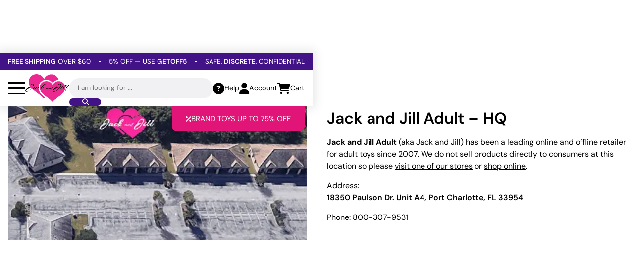

--- FILE ---
content_type: text/css
request_url: https://jackandjilladult.com/wp-content/cache/w153/opt/css/31b9d6ddeccae9376a5054b11c2b2e70.css
body_size: 1025
content:
.p-footer{overflow:hidden}.p-footer__top,.p-footer__main{color:var(--v-color__2)}.p-footer__top{padding:1rem 0;background-color:var(--v-color__1--alt2)}.p-footer__top-inner,.p-footer__newsletter,.p-footer__newsletter-form{display:flex;align-items:center;gap:0.5rem;justify-content:center}.p-footer__top-inner{gap:1rem;flex-wrap:wrap}.p-footer__newsletter{gap:1rem;flex-wrap:wrap}.p-footer__newsletter-text{line-height:1.2;flex-grow:0;flex-shrink:1;text-align:center}.p-footer__newsletter-form-field,.p-footer__newsletter-form-button{margin:0!important;padding:0.6rem 1rem!important;font-size:90%!important;line-height:1.2!important;border:none!important}.p-footer__newsletter-form,.p-footer__newsletter-form-field{flex-grow:1}.p-footer__newsletter-form-field{width:100%}.p-footer__main{padding:1.5rem 0;background-color:var(--v-color__1)}.p-footer__main-widget{flex-basis:100%!important;font-size:90%;text-align:center}.p-footer__main-widget h3{font-size:120%;font-weight:var(--v-font-weight__default--semibold)}.p-footer__main-widget>.widget>div>:last-child{margin-bottom:0}.p-footer__main-widget ul.menu{list-style-type:none;padding:0;margin:0;display:flex;flex-wrap:wrap;row-gap:0.5rem}.p-footer__main-widget .is-menu__li{flex:0 0 100%}.p-footer__main-widget .textwidget,.p-footer__main-widget .is-menu__a{opacity:0.7}.p-footer__main-widget .is-menu__a{text-decoration:none}.p-footer__main-widget .textwidget a:hover,.p-footer__main-widget .is-menu__a:hover{opacity:1}.p-footer__main-copyright-inner{font-size:90%;margin-top:1.5rem;padding-top:1.5rem;border-top:1px dashed var(--v-color__1--alt3);opacity:0.7}@media (min-width:500px){.p-footer__main-widget{flex-basis:50%!important;text-align:left}}@media (min-width:1000px){.p-footer__main-widget{flex-basis:25%!important}}@media (min-width:1200px){.p-footer__top-inner{flex-wrap:nowrap}.p-footer__newsletter{margin-left:auto;flex-wrap:nowrap}.p-footer__newsletter-form-field{width:15rem!important}}.p-widget-loading,.blockUI.blockOverlay::before{--loading-size:2rem;display:block;width:var(--loading-size);height:var(--loading-size);content:"";background-image:url('data:image/svg+xml,<svg width="38" height="38" viewBox="0 0 38 38" xmlns="http://www.w3.org/2000/svg" stroke="%23E11477"><g fill="none" fill-rule="evenodd"><g transform="translate(1 1)" stroke-width="4"><circle stroke-opacity="0.3" cx="18" cy="18" r="17"/><path d="M35 18c0-9.94-8.06-17-17-17"><animateTransform attributeName="transform" type="rotate" from="0 18 18" to="360 18 18" dur="1s" repeatCount="indefinite"/></path></g></g></svg>');background-size:contain;background-position:center center;background-repeat:no-repeat}.p-widget-social-icons{display:flex;flex-wrap:wrap;gap:0.5rem;justify-content:center}.p-widget-social-icons__item-icon{width:2.2rem;height:2.2rem;color:var(--v-color__3);background-color:var(--v-color__2);display:flex;align-items:center;justify-content:center;border-radius:50%;text-decoration:none}.p-widget-social-icons__item-icon:hover{color:var(--v-color__2);background-color:var(--v-color__3)}.p-button-video--poster{--size-play:4rem;position:relative}.p-button-video--poster>picture{position:relative;z-index:10}.p-button-video--poster::before,.p-button-video--poster::after{content:"";display:block;position:absolute;z-index:20;top:50%;left:50%;transform:translate(-50%,-50%);transition:var(--v-transition__default);opacity:0.5}.p-button-video--poster::before{width:var(--size-play);height:var(--size-play);border-radius:50%;background-color:var(--v-color__2)}.p-button-video--poster::after{transform:translate(-45%,-50%);width:0;height:0;border-top:calc(var(--size-play) / 4.5) solid transparent;border-left:calc(var(--size-play) / 3) solid var(--v-color__1);border-bottom:calc(var(--size-play) / 4.5) solid transparent}.p-button-video--poster:hover::before,.p-button-video--poster:hover::after{opacity:0.9}@media (min-width:1200px){.p-button-video--poster{--size-play:7rem}}.p-widget-woocommerce-cart-count{--size:1.2rem;--color:var(--v-color__2);--color-background:var(--v-color__3);position:absolute;z-index:10;top:calc(var(--size) / -2);left:calc(var(--size) / -3.5);width:var(--size);height:var(--size);border-radius:50%;background-color:var(--color-background);color:var(--color);font-size:calc(var(--size) / 1.8);line-height:1}body.is-woocommerce-cart-count .p-widget-woocommerce-cart-count{display:flex!important;align-items:center;justify-content:center}.p-widget-woocommerce-button-cart.is-added{background-color:var(--v-color__3)!important;border-color:var(--v-color__3)!important}.p-widget-woocommerce-button-cart.is-added:hover{background-color:var(--v-color__3--600)!important;border-color:var(--v-color__3--600)!important}

--- FILE ---
content_type: application/javascript
request_url: https://jackandjilladult.com/wp-content/themes/w153c-theme-jnj/partials/buttons/menu/menu.js?ver=4.9.5-24
body_size: -23
content:
(() => {
  const buttonsMenu = document.querySelectorAll('.p-button-menu');

  if (buttonsMenu.length > 0) {
    buttonsMenu.forEach((buttonMenu) => {
      buttonMenu.addEventListener('click', (event) => {
        event.preventDefault();
        event.stopPropagation();

        /*
        const windowHeight = window.innerHeight;
        const headerHeight = document.querySelector('.p-header').offsetHeight;
        const navMain = document.querySelector('.p-menu-main');

        const navMainHeight = parseFloat(windowHeight) - parseFloat(headerHeight);

        navMain.style.maxHeight = `${navMainHeight}px`;
        */

        /*
        if (window.innerWidth < 700) {
          const menu2 = document.querySelector('.p-header__topbar-inner .p-header__menu-2');

          if (menu2) {
            document.querySelector('.p-menu-main__extra').appendChild(menu2);
          }
        }
        */

        document.body.classList.toggle('is-menu-open');
      });
    });
  }
})();


--- FILE ---
content_type: application/javascript
request_url: https://jackandjilladult.com/wp-content/themes/w153c-theme-jnj/partials/header/header.js?ver=4.9.5-24
body_size: 527
content:
(() => {
  // Prevent double execution
  let tSwiperLoadInit = false;

  const tSwiperLoad = () => {
    // console.log(tSwiperLoadInit);

    if(tSwiperLoadInit) {
      return;
    }

    tSwiperLoadInit = true;

    const headerMsg = document.querySelector('.p-header__msg');

    if (headerMsg && window.innerWidth < 1000) {
      // console.log('tSwiperLoad');

      tSwiper.load({
        parent: headerMsg,
        element: headerMsg.querySelector('.t-swiper__inner'),
        slides: headerMsg.querySelectorAll('.t-swiper__slide'),

        // if null, pagination and navigation will be appended to parent
        // e.g. parentPagination: document.querySelector('.p-slider__nav-pagination'),
        parentPagination: null,
        parentNavigation: null,

        options: {
          direction: 'vertical',
          loop: true,
          // When enabled it prevents Swiper slide prev/next transitions when transitions is already in progress (has effect when loop enabled)
          loopPreventsSliding: false,
          createElements: true,
          autoHeight: true,
          // In ms, default: 300
          speed: 700,
          // 'slide' | 'fade' | 'cube' | 'coverflow' | 'flip' | 'creative' | 'cards'
          effect: 'slide',

          fadeEffect: {
            crossFade: true,
          },

          slidesPerView: 1,

          autoplay: {
            delay: 2000,
            pauseOnMouseEnter: false,
            disableOnInteraction: false,
          },

          // if null, pagination element will be dynamically created in the utility function
          /*
          pagination: {
            el: null,
            clickable: true,
          },
          */

          // if null, navigation elements will be dynamically created in the utility function
          /*
          navigation: {
            nextEl: null,
            prevEl: null,
          },
          */

          /*
          scrollbar: {
            el: '.swiper-scrollbar',
          },
          */
        },
      });
    }
  };

  document.addEventListener('w153ThDelay', (event) => {
    tSwiperLoad();
  }, {
    once: true,
  });

  if(window.w153ThDelayDispatched) {
    tSwiperLoad();
  }

  const buttonSearch = document.querySelector('.p-header__button-search');

  if (buttonSearch) {
    buttonSearch.addEventListener('click', (event) => {
      event.preventDefault();
      event.stopPropagation();

      document.body.classList.toggle('is-search-open');
    });
  }
})();


--- FILE ---
content_type: application/javascript
request_url: https://jackandjilladult.com/wp-content/themes/w153c-theme-jnj/assets/types/swiper/swiper.js?ver=4.9.5-24
body_size: 365
content:
/* Make sure the server supports mjs & clear the browser cache
<IfModule mod_mime.c>
  AddType text/javascript mjs
</IfModule>
*/

class tSwiper {
  static init = (args) => {
    // console.log(args);

    args.parent.classList.add('t-swiper--init');
    args.parent.classList.remove('t-swiper--pending');

    args.element.classList.add('swiper');
    args.element.querySelector('.t-swiper__wrapper').classList.add('swiper-wrapper');

    args.slides.forEach((slide) => {
      slide.classList.add('swiper-slide');
    });

    const swiperOptions = args.options;

    if (swiperOptions.pagination) {
      // console.log('with pagination');

      if (!swiperOptions.pagination.el) {
        // console.log('create pagination');

        swiperOptions.pagination.el = document.createElement('div');
        swiperOptions.pagination.el.classList.add('swiper-pagination');

        if (args.parentPagination) {
          args.parentPagination.append(swiperOptions.pagination.el);
        } else {
          args.parent.append(swiperOptions.pagination.el);
        }
      }
    }

    if (swiperOptions.navigation) {
      // console.log('with navigation');

      if (!swiperOptions.navigation.nextEl) {
        // console.log('create navigation next');

        swiperOptions.navigation.nextEl = document.createElement('div');
        swiperOptions.navigation.nextEl.classList.add('swiper-button-next');

        if (args.parentNavigation) {
          args.parentNavigation.append(swiperOptions.navigation.nextEl);
        } else {
          args.parent.append(swiperOptions.navigation.nextEl);
        }
      }

      if (!swiperOptions.navigation.prevEl) {
        // console.log('create navigation prev');

        swiperOptions.navigation.prevEl = document.createElement('div');
        swiperOptions.navigation.prevEl.classList.add('swiper-button-prev');

        if (args.parentNavigation) {
          args.parentNavigation.append(swiperOptions.navigation.prevEl);
        } else {
          args.parent.append(swiperOptions.navigation.prevEl);
        }
      }
    }

    // console.log(swiperOptions);

    const swiper = new tSwiperModule(args.element, swiperOptions);
  };

  static load = (args) => {
    // console.log(args);

    if (!window.tSwiperModule) {
      import(`${w153HlpAssetsFrontendVars.themeURL}node_modules/swiper/swiper-bundle.min.mjs`)
        .then((module) => {
          // console.log(module);

          window.tSwiperModule = module.Swiper;

          W153CThUtilities.addStylesheet({
            href: `${w153HlpAssetsFrontendVars.themeURL}node_modules/swiper/swiper-bundle.min.css?v=${w153HlpAssetsFrontendVars.themeVersion}`,
          }, () => {
            tSwiper.init(args);
          });
        })
        .catch((err) => {
          // console.log(err.message);
        });
    } else {
      tSwiper.init(args);
    }
  };
}
